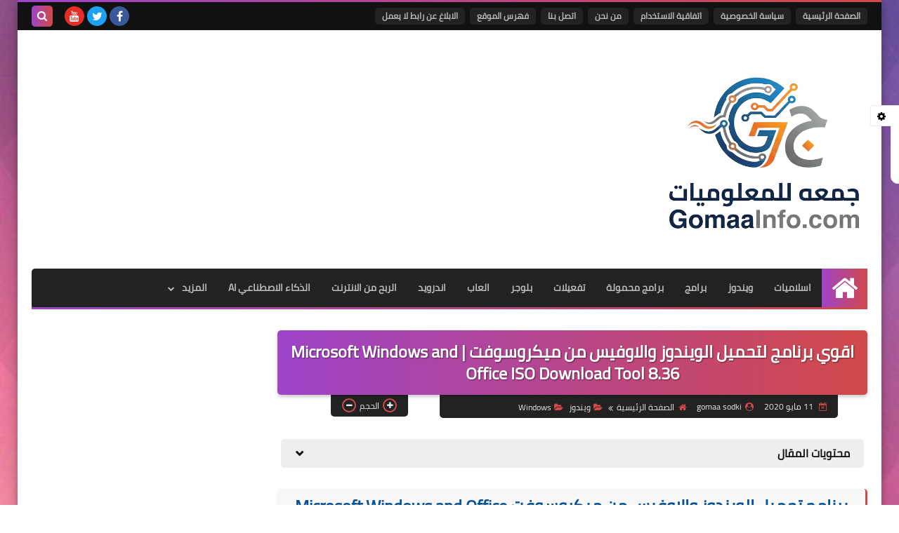

--- FILE ---
content_type: text/html; charset=utf-8
request_url: https://www.google.com/recaptcha/api2/aframe
body_size: 183
content:
<!DOCTYPE HTML><html><head><meta http-equiv="content-type" content="text/html; charset=UTF-8"></head><body><script nonce="HjcXFTkE9E7gmVwuO9sYiw">/** Anti-fraud and anti-abuse applications only. See google.com/recaptcha */ try{var clients={'sodar':'https://pagead2.googlesyndication.com/pagead/sodar?'};window.addEventListener("message",function(a){try{if(a.source===window.parent){var b=JSON.parse(a.data);var c=clients[b['id']];if(c){var d=document.createElement('img');d.src=c+b['params']+'&rc='+(localStorage.getItem("rc::a")?sessionStorage.getItem("rc::b"):"");window.document.body.appendChild(d);sessionStorage.setItem("rc::e",parseInt(sessionStorage.getItem("rc::e")||0)+1);localStorage.setItem("rc::h",'1768729286313');}}}catch(b){}});window.parent.postMessage("_grecaptcha_ready", "*");}catch(b){}</script></body></html>

--- FILE ---
content_type: application/javascript
request_url: https://exe.io/js/full-page-script.js
body_size: 493
content:
function app_get_url(e){var n=document.createElement("a");return n.href=e,n}function app_get_host_name(e){return null==e||""===e||e.match(/^\#/)?"":-1===(e=app_get_url(e)).href.search(/^http[s]?:\/\//)?"":e.href.split("/")[2].split(":")[0].toLowerCase()}function app_base64_encode(e){return btoa(encodeURIComponent(e).replace(/%([0-9A-F]{2})/g,function(e,n){return String.fromCharCode("0x"+n)}))}function app_get_wildcard_domains(e){var n=[];for(i=0;i<e.length;i++)e[i].match(/^\*\./)&&n.push(e[i].replace(/^\*\./,""));return n}function app_match_wildcard_domain(e,n){var p=app_get_wildcard_domains(e);for(i=0;i<p.length;i++)if(n.substr(-1*p[i].length)===p[i])return!0;return!1}function app_domain_exist(e,n){return e.indexOf(n)>-1||app_match_wildcard_domain(e,n)}document.addEventListener("DOMContentLoaded",function(e){if("undefined"==typeof app_url){if("undefined"==typeof exe_url)return;app_url=exe_url}if("undefined"==typeof app_api_token){if("undefined"==typeof exe_api_token)return;app_api_token=exe_api_token}"undefined"==typeof app_advert&&("undefined"!=typeof exe_advert?app_advert=exe_advert:app_advert=1);var n=1;2===app_advert&&(n=2),0===app_advert&&(n=0),"undefined"==typeof app_domains&&"undefined"!=typeof exe_domains&&(app_domains=exe_domains);var p=document.getElementsByTagName("a");if("undefined"==typeof app_domains)if("undefined"==typeof app_exclude_domains&&"undefined"!=typeof exe_exclude_domains&&(app_exclude_domains=exe_exclude_domains),"undefined"==typeof app_exclude_domains);else for(a=0;a<p.length;a++){(t=app_get_host_name(p[a].getAttribute("href"))).length>0&&!1===app_domain_exist(app_exclude_domains,t)?p[a].href=app_url+"full/?api="+encodeURIComponent(app_api_token)+"&url="+app_base64_encode(p[a].href)+"&type="+encodeURIComponent(n):"magnet:"===p[a].protocol&&(p[a].href=app_url+"full/?api="+encodeURIComponent(app_api_token)+"&url="+app_base64_encode(p[a].href)+"&type="+encodeURIComponent(n))}else for(var a=0;a<p.length;a++){var t;(t=app_get_host_name(p[a].getAttribute("href"))).length>0&&app_domain_exist(app_domains,t)?p[a].href=app_url+"full/?api="+encodeURIComponent(app_api_token)+"&url="+app_base64_encode(p[a].href)+"&type="+encodeURIComponent(n):"magnet:"===p[a].protocol&&(p[a].href=app_url+"full/?api="+encodeURIComponent(app_api_token)+"&url="+app_base64_encode(p[a].href)+"&type="+encodeURIComponent(n))}});